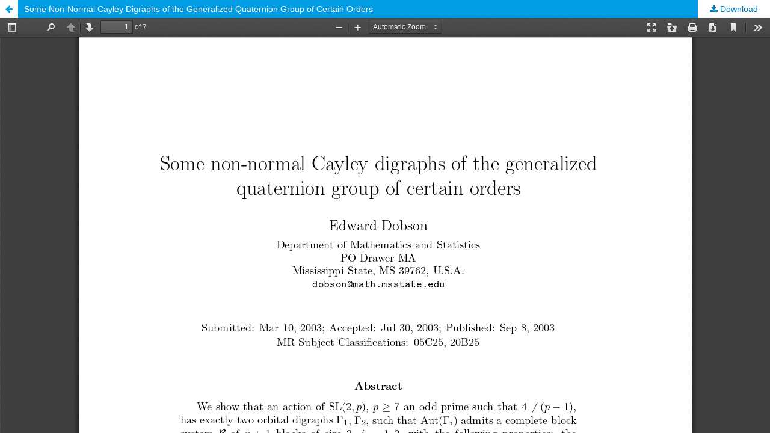

--- FILE ---
content_type: text/html; charset=utf-8
request_url: https://www.combinatorics.org/ojs/index.php/eljc/article/view/v10i1r31/pdf
body_size: 1111
content:
<!DOCTYPE html>
<html lang="en-US" xml:lang="en-US">
<head>
	<meta http-equiv="Content-Type" content="text/html; charset=utf-8" />
	<meta name="viewport" content="width=device-width, initial-scale=1.0">
	<title>View of Some Non-Normal Cayley Digraphs of the Generalized Quaternion Group of Certain Orders</title>

	
<meta name="generator" content="Open Journal Systems 3.1.2.4">
<link rel="icon" href="https://www.combinatorics.org/ojs/public/journals/1/favicon_en_US.png">
	<link rel="stylesheet" href="https://www.combinatorics.org/ojs/index.php/eljc/$$$call$$$/page/page/css?name=stylesheet" type="text/css" /><link rel="stylesheet" href="https://www.combinatorics.org/ojs/lib/pkp/styles/fontawesome/fontawesome.css?v=3.1.2.4" type="text/css" /><link rel="stylesheet" href="https://www.combinatorics.org/ojs/public/journals/1/styleSheet.css?v=3.1.2.4" type="text/css" />
	<script src="https://www.combinatorics.org/ojs/lib/pkp/lib/vendor/components/jquery/jquery.min.js?v=3.1.2.4" type="text/javascript"></script><script src="https://www.combinatorics.org/ojs/lib/pkp/lib/vendor/components/jqueryui/jquery-ui.min.js?v=3.1.2.4" type="text/javascript"></script><script src="https://www.combinatorics.org/ojs/lib/pkp/js/lib/jquery/plugins/jquery.tag-it.js?v=3.1.2.4" type="text/javascript"></script><script src="https://www.combinatorics.org/ojs/plugins/themes/default/js/lib/popper/popper.js?v=3.1.2.4" type="text/javascript"></script><script src="https://www.combinatorics.org/ojs/plugins/themes/default/js/lib/bootstrap/util.js?v=3.1.2.4" type="text/javascript"></script><script src="https://www.combinatorics.org/ojs/plugins/themes/default/js/lib/bootstrap/dropdown.js?v=3.1.2.4" type="text/javascript"></script><script src="https://www.combinatorics.org/ojs/plugins/themes/default/js/main.js?v=3.1.2.4" type="text/javascript"></script><script type="text/javascript"></script>
<script type="text/x-mathjax-config">
 MathJax.Hub.Config({
   tex2jax: {inlineMath: [['$','$'], ['\\(','\\)']],
 displayMath: [ ['$$','$$'], ['\\[','\\]'] ],
 processEnvironments: true,
  processEscapes: true}
 }); 
</script>
<script type="text/javascript" async src="https://cdn.jsdelivr.net/npm/mathjax@2.7.9/MathJax.js?config=TeX-MML-AM_CHTML">
</script>
</head>
<body class="pkp_page_article pkp_op_view">

		<header class="header_view">

		<a href="https://www.combinatorics.org/ojs/index.php/eljc/article/view/v10i1r31" class="return">
			<span class="pkp_screen_reader">
									Return to Article Details
							</span>
		</a>

		<a href="https://www.combinatorics.org/ojs/index.php/eljc/article/view/v10i1r31" class="title">
			Some Non-Normal Cayley Digraphs of the Generalized Quaternion Group of Certain Orders
		</a>

		<a href="https://www.combinatorics.org/ojs/index.php/eljc/article/download/v10i1r31/pdf/" class="download" download>
			<span class="label">
				Download
			</span>
			<span class="pkp_screen_reader">
				Download PDF
			</span>
		</a>

	</header>

	<div id="pdfCanvasContainer" class="galley_view">
		<iframe src="https://www.combinatorics.org/ojs/plugins/generic/pdfJsViewer/pdf.js/web/viewer.html?file=https%3A%2F%2Fwww.combinatorics.org%2Fojs%2Findex.php%2Feljc%2Farticle%2Fdownload%2Fv10i1r31%2Fpdf%2F" width="100%" height="100%" style="min-height: 500px;" allowfullscreen webkitallowfullscreen></iframe>
	</div>
	
</body>
</html>
